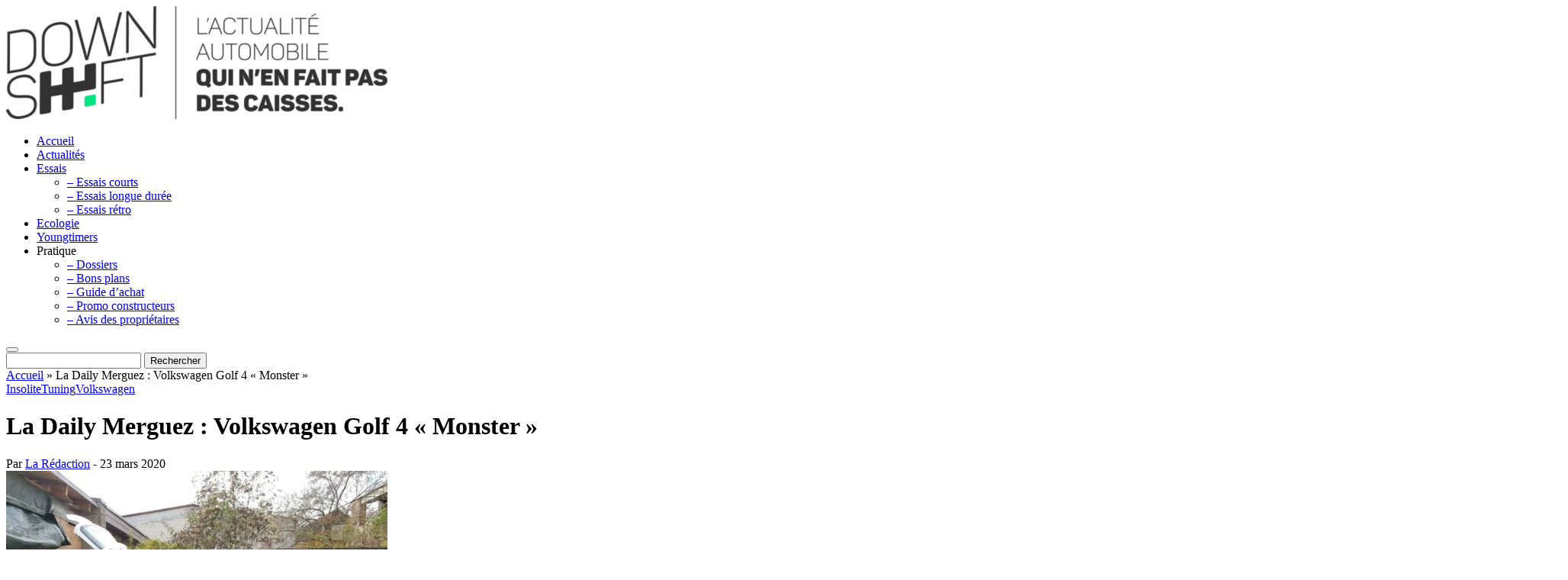

--- FILE ---
content_type: text/html; charset=UTF-8
request_url: https://www.downshift.fr/la-daily-merguez-volkswagen-golf-4-monster/
body_size: 15815
content:
<!-- 46dda6af32594657 -->
<!DOCTYPE html>
<!-- 46dda6af32594657 -->
<!--[if IE 7]>
<html class="ie ie7" lang="fr-FR">
<![endif]-->
<!--[if IE 8]>
<html class="ie ie8" lang="fr-FR">
<![endif]-->
<!--[if !(IE 7) & !(IE 8)]><!-->
<html lang="fr-FR">
<!--<![endif]-->
	<!-- 46dda6af32594657 -->
<head>
	<!-- 46dda6af32594657 -->
	<meta charset="UTF-8">
	<meta name="viewport" content="width=device-width">
	<link rel="icon" href="favicon.ico" />
	<link rel="preload" as="script" type="text/javascript" href="https://a.rltd.io/tags/down.js">
	<title>La Daily Merguez : Volkswagen Golf 4 &quot;Monster&quot;</title>
<link data-rocket-prefetch href="https://aqrjmvnf9vgjapn77.ay.delivery" rel="dns-prefetch">
<link data-rocket-prefetch href="https://securepubads.g.doubleclick.net" rel="dns-prefetch">
<link data-rocket-prefetch href="https://www.google-analytics.com" rel="dns-prefetch">
<link data-rocket-prefetch href="https://pagead2.googlesyndication.com" rel="dns-prefetch">
<link data-rocket-prefetch href="https://static.kueezrtb.com" rel="dns-prefetch">
<link data-rocket-prefetch href="https://a.rltd.io" rel="dns-prefetch">
<link data-rocket-prefetch href="https://www.googletagmanager.com" rel="dns-prefetch"><link rel="preload" data-rocket-preload as="image" href="https://www.downshift.fr/wp-content/uploads/2020/03/21-1.jpeg" imagesrcset="https://www.downshift.fr/wp-content/uploads/2020/03/21-1.jpeg 500w, https://www.downshift.fr/wp-content/uploads/2020/03/21-1-300x225.jpeg 300w" imagesizes="(max-width: 500px) 100vw, 500px" fetchpriority="high">
	<link rel="profile" href="https://gmpg.org/xfn/11">
	<link rel="pingback" href="https://www.downshift.fr/xmlrpc.php">
	<meta name="apple-mobile-web-app-capable" content="yes">
	<meta name="apple-mobile-web-app-status-bar-style" content="black-translucent">
	<meta name="mobile-web-app-capable" content="yes"><meta name="theme-color" content="#f9f9f9">
	<script async src="https://pagead2.googlesyndication.com/pagead/js/adsbygoogle.js?client=ca-pub-8217085829484886"
     crossorigin="anonymous"></script>
	<script src="https://AQrjmvnf9vgJaPn77.ay.delivery/manager/AQrjmvnf9vgJaPn77" type="text/javascript" referrerpolicy="no-referrer-when-downgrade" async></script>
	<meta name='robots' content='index, follow, max-image-preview:large, max-snippet:-1, max-video-preview:-1' />

	<!-- This site is optimized with the Yoast SEO plugin v26.6 - https://yoast.com/wordpress/plugins/seo/ -->
	<meta name="description" content="Retrouvez notre &quot;Daily Merguez&quot; de la semaine. Au programme, cette fois : une Volkswagen Golf 4 &quot;Monster&quot;." />
	<link rel="canonical" href="https://www.downshift.fr/la-daily-merguez-volkswagen-golf-4-monster/" />
	<meta property="og:locale" content="fr_FR" />
	<meta property="og:type" content="article" />
	<meta property="og:title" content="La Daily Merguez : Volkswagen Golf 4 &quot;Monster&quot;" />
	<meta property="og:description" content="Retrouvez notre &quot;Daily Merguez&quot; de la semaine. Au programme, cette fois : une Volkswagen Golf 4 &quot;Monster&quot;." />
	<meta property="og:url" content="https://www.downshift.fr/la-daily-merguez-volkswagen-golf-4-monster/" />
	<meta property="og:site_name" content="DOWNSHIFT.FR | L&#039;actualité automobile qui n&#039;en fait pas des caisses ! - Blog Auto" />
	<meta property="article:publisher" content="https://www.facebook.com/downshift.fr/" />
	<meta property="article:published_time" content="2020-03-23T14:37:03+00:00" />
	<meta property="article:modified_time" content="2020-04-06T15:11:26+00:00" />
	<meta property="og:image" content="https://www.downshift.fr/wp-content/uploads/2020/03/21-1.jpeg" />
	<meta property="og:image:width" content="500" />
	<meta property="og:image:height" content="375" />
	<meta property="og:image:type" content="image/jpeg" />
	<meta name="author" content="La Rédaction" />
	<meta name="twitter:card" content="summary_large_image" />
	<meta name="twitter:creator" content="@Downshift_fr" />
	<meta name="twitter:site" content="@Downshift_fr" />
	<meta name="twitter:label1" content="Écrit par" />
	<meta name="twitter:data1" content="La Rédaction" />
	<meta name="twitter:label2" content="Durée de lecture estimée" />
	<meta name="twitter:data2" content="3 minutes" />
	<script type="application/ld+json" class="yoast-schema-graph">{"@context":"https://schema.org","@graph":[{"@type":"WebPage","@id":"https://www.downshift.fr/la-daily-merguez-volkswagen-golf-4-monster/","url":"https://www.downshift.fr/la-daily-merguez-volkswagen-golf-4-monster/","name":"La Daily Merguez : Volkswagen Golf 4 \"Monster\"","isPartOf":{"@id":"https://www.downshift.fr/#website"},"primaryImageOfPage":{"@id":"https://www.downshift.fr/la-daily-merguez-volkswagen-golf-4-monster/#primaryimage"},"image":{"@id":"https://www.downshift.fr/la-daily-merguez-volkswagen-golf-4-monster/#primaryimage"},"thumbnailUrl":"https://www.downshift.fr/wp-content/uploads/2020/03/21-1.jpeg","datePublished":"2020-03-23T14:37:03+00:00","dateModified":"2020-04-06T15:11:26+00:00","author":{"@id":"https://www.downshift.fr/#/schema/person/eb9c9511287295c8123b7ad08357f92e"},"description":"Retrouvez notre \"Daily Merguez\" de la semaine. Au programme, cette fois : une Volkswagen Golf 4 \"Monster\".","breadcrumb":{"@id":"https://www.downshift.fr/la-daily-merguez-volkswagen-golf-4-monster/#breadcrumb"},"inLanguage":"fr-FR","potentialAction":[{"@type":"ReadAction","target":["https://www.downshift.fr/la-daily-merguez-volkswagen-golf-4-monster/"]}]},{"@type":"ImageObject","inLanguage":"fr-FR","@id":"https://www.downshift.fr/la-daily-merguez-volkswagen-golf-4-monster/#primaryimage","url":"https://www.downshift.fr/wp-content/uploads/2020/03/21-1.jpeg","contentUrl":"https://www.downshift.fr/wp-content/uploads/2020/03/21-1.jpeg","width":500,"height":375,"caption":"Daily Monster Golf 4"},{"@type":"BreadcrumbList","@id":"https://www.downshift.fr/la-daily-merguez-volkswagen-golf-4-monster/#breadcrumb","itemListElement":[{"@type":"ListItem","position":1,"name":"Accueil","item":"https://www.downshift.fr/"},{"@type":"ListItem","position":2,"name":"La Daily Merguez : Volkswagen Golf 4 « Monster »"}]},{"@type":"WebSite","@id":"https://www.downshift.fr/#website","url":"https://www.downshift.fr/","name":"DOWNSHIFT.FR | L&#039;actualité automobile qui n&#039;en fait pas des caisses ! - Blog Auto","description":"","potentialAction":[{"@type":"SearchAction","target":{"@type":"EntryPoint","urlTemplate":"https://www.downshift.fr/?s={search_term_string}"},"query-input":{"@type":"PropertyValueSpecification","valueRequired":true,"valueName":"search_term_string"}}],"inLanguage":"fr-FR"},{"@type":"Person","@id":"https://www.downshift.fr/#/schema/person/eb9c9511287295c8123b7ad08357f92e","name":"La Rédaction","image":{"@type":"ImageObject","inLanguage":"fr-FR","@id":"https://www.downshift.fr/#/schema/person/image/","url":"https://www.downshift.fr/wp-content/uploads/2018/06/rfi36GbE_400x400-100x100.jpg","contentUrl":"https://www.downshift.fr/wp-content/uploads/2018/06/rfi36GbE_400x400-100x100.jpg","caption":"La Rédaction"},"url":"https://www.downshift.fr/author/fatsat88/"}]}</script>
	<!-- / Yoast SEO plugin. -->


<link rel='dns-prefetch' href='//www.googletagmanager.com' />

<link rel="alternate" type="application/rss+xml" title="DOWNSHIFT.FR | L&#039;actualité automobile qui n&#039;en fait pas des caisses ! - Blog Auto &raquo; La Daily Merguez : Volkswagen Golf 4 « Monster » Flux des commentaires" href="https://www.downshift.fr/la-daily-merguez-volkswagen-golf-4-monster/feed/" />
<link rel="alternate" title="oEmbed (JSON)" type="application/json+oembed" href="https://www.downshift.fr/wp-json/oembed/1.0/embed?url=https%3A%2F%2Fwww.downshift.fr%2Fla-daily-merguez-volkswagen-golf-4-monster%2F" />
<link rel="alternate" title="oEmbed (XML)" type="text/xml+oembed" href="https://www.downshift.fr/wp-json/oembed/1.0/embed?url=https%3A%2F%2Fwww.downshift.fr%2Fla-daily-merguez-volkswagen-golf-4-monster%2F&#038;format=xml" />
<style id='wp-img-auto-sizes-contain-inline-css' type='text/css'>
img:is([sizes=auto i],[sizes^="auto," i]){contain-intrinsic-size:3000px 1500px}
/*# sourceURL=wp-img-auto-sizes-contain-inline-css */
</style>
<link data-minify="1" rel='stylesheet' id='dashicons-css' href='https://www.downshift.fr/wp-content/cache/min/1/wp-includes/css/dashicons.min.css?ver=1761938501' type='text/css' media='all' />
<link data-minify="1" rel='stylesheet' id='post-views-counter-frontend-css' href='https://www.downshift.fr/wp-content/cache/min/1/wp-content/plugins/post-views-counter/css/frontend.css?ver=1767183115' type='text/css' media='all' />
<style id='wp-block-library-inline-css' type='text/css'>
:root{--wp-block-synced-color:#7a00df;--wp-block-synced-color--rgb:122,0,223;--wp-bound-block-color:var(--wp-block-synced-color);--wp-editor-canvas-background:#ddd;--wp-admin-theme-color:#007cba;--wp-admin-theme-color--rgb:0,124,186;--wp-admin-theme-color-darker-10:#006ba1;--wp-admin-theme-color-darker-10--rgb:0,107,160.5;--wp-admin-theme-color-darker-20:#005a87;--wp-admin-theme-color-darker-20--rgb:0,90,135;--wp-admin-border-width-focus:2px}@media (min-resolution:192dpi){:root{--wp-admin-border-width-focus:1.5px}}.wp-element-button{cursor:pointer}:root .has-very-light-gray-background-color{background-color:#eee}:root .has-very-dark-gray-background-color{background-color:#313131}:root .has-very-light-gray-color{color:#eee}:root .has-very-dark-gray-color{color:#313131}:root .has-vivid-green-cyan-to-vivid-cyan-blue-gradient-background{background:linear-gradient(135deg,#00d084,#0693e3)}:root .has-purple-crush-gradient-background{background:linear-gradient(135deg,#34e2e4,#4721fb 50%,#ab1dfe)}:root .has-hazy-dawn-gradient-background{background:linear-gradient(135deg,#faaca8,#dad0ec)}:root .has-subdued-olive-gradient-background{background:linear-gradient(135deg,#fafae1,#67a671)}:root .has-atomic-cream-gradient-background{background:linear-gradient(135deg,#fdd79a,#004a59)}:root .has-nightshade-gradient-background{background:linear-gradient(135deg,#330968,#31cdcf)}:root .has-midnight-gradient-background{background:linear-gradient(135deg,#020381,#2874fc)}:root{--wp--preset--font-size--normal:16px;--wp--preset--font-size--huge:42px}.has-regular-font-size{font-size:1em}.has-larger-font-size{font-size:2.625em}.has-normal-font-size{font-size:var(--wp--preset--font-size--normal)}.has-huge-font-size{font-size:var(--wp--preset--font-size--huge)}.has-text-align-center{text-align:center}.has-text-align-left{text-align:left}.has-text-align-right{text-align:right}.has-fit-text{white-space:nowrap!important}#end-resizable-editor-section{display:none}.aligncenter{clear:both}.items-justified-left{justify-content:flex-start}.items-justified-center{justify-content:center}.items-justified-right{justify-content:flex-end}.items-justified-space-between{justify-content:space-between}.screen-reader-text{border:0;clip-path:inset(50%);height:1px;margin:-1px;overflow:hidden;padding:0;position:absolute;width:1px;word-wrap:normal!important}.screen-reader-text:focus{background-color:#ddd;clip-path:none;color:#444;display:block;font-size:1em;height:auto;left:5px;line-height:normal;padding:15px 23px 14px;text-decoration:none;top:5px;width:auto;z-index:100000}html :where(.has-border-color){border-style:solid}html :where([style*=border-top-color]){border-top-style:solid}html :where([style*=border-right-color]){border-right-style:solid}html :where([style*=border-bottom-color]){border-bottom-style:solid}html :where([style*=border-left-color]){border-left-style:solid}html :where([style*=border-width]){border-style:solid}html :where([style*=border-top-width]){border-top-style:solid}html :where([style*=border-right-width]){border-right-style:solid}html :where([style*=border-bottom-width]){border-bottom-style:solid}html :where([style*=border-left-width]){border-left-style:solid}html :where(img[class*=wp-image-]){height:auto;max-width:100%}:where(figure){margin:0 0 1em}html :where(.is-position-sticky){--wp-admin--admin-bar--position-offset:var(--wp-admin--admin-bar--height,0px)}@media screen and (max-width:600px){html :where(.is-position-sticky){--wp-admin--admin-bar--position-offset:0px}}

/*# sourceURL=wp-block-library-inline-css */
</style><style id='global-styles-inline-css' type='text/css'>
:root{--wp--preset--aspect-ratio--square: 1;--wp--preset--aspect-ratio--4-3: 4/3;--wp--preset--aspect-ratio--3-4: 3/4;--wp--preset--aspect-ratio--3-2: 3/2;--wp--preset--aspect-ratio--2-3: 2/3;--wp--preset--aspect-ratio--16-9: 16/9;--wp--preset--aspect-ratio--9-16: 9/16;--wp--preset--color--black: #000000;--wp--preset--color--cyan-bluish-gray: #abb8c3;--wp--preset--color--white: #ffffff;--wp--preset--color--pale-pink: #f78da7;--wp--preset--color--vivid-red: #cf2e2e;--wp--preset--color--luminous-vivid-orange: #ff6900;--wp--preset--color--luminous-vivid-amber: #fcb900;--wp--preset--color--light-green-cyan: #7bdcb5;--wp--preset--color--vivid-green-cyan: #00d084;--wp--preset--color--pale-cyan-blue: #8ed1fc;--wp--preset--color--vivid-cyan-blue: #0693e3;--wp--preset--color--vivid-purple: #9b51e0;--wp--preset--gradient--vivid-cyan-blue-to-vivid-purple: linear-gradient(135deg,rgb(6,147,227) 0%,rgb(155,81,224) 100%);--wp--preset--gradient--light-green-cyan-to-vivid-green-cyan: linear-gradient(135deg,rgb(122,220,180) 0%,rgb(0,208,130) 100%);--wp--preset--gradient--luminous-vivid-amber-to-luminous-vivid-orange: linear-gradient(135deg,rgb(252,185,0) 0%,rgb(255,105,0) 100%);--wp--preset--gradient--luminous-vivid-orange-to-vivid-red: linear-gradient(135deg,rgb(255,105,0) 0%,rgb(207,46,46) 100%);--wp--preset--gradient--very-light-gray-to-cyan-bluish-gray: linear-gradient(135deg,rgb(238,238,238) 0%,rgb(169,184,195) 100%);--wp--preset--gradient--cool-to-warm-spectrum: linear-gradient(135deg,rgb(74,234,220) 0%,rgb(151,120,209) 20%,rgb(207,42,186) 40%,rgb(238,44,130) 60%,rgb(251,105,98) 80%,rgb(254,248,76) 100%);--wp--preset--gradient--blush-light-purple: linear-gradient(135deg,rgb(255,206,236) 0%,rgb(152,150,240) 100%);--wp--preset--gradient--blush-bordeaux: linear-gradient(135deg,rgb(254,205,165) 0%,rgb(254,45,45) 50%,rgb(107,0,62) 100%);--wp--preset--gradient--luminous-dusk: linear-gradient(135deg,rgb(255,203,112) 0%,rgb(199,81,192) 50%,rgb(65,88,208) 100%);--wp--preset--gradient--pale-ocean: linear-gradient(135deg,rgb(255,245,203) 0%,rgb(182,227,212) 50%,rgb(51,167,181) 100%);--wp--preset--gradient--electric-grass: linear-gradient(135deg,rgb(202,248,128) 0%,rgb(113,206,126) 100%);--wp--preset--gradient--midnight: linear-gradient(135deg,rgb(2,3,129) 0%,rgb(40,116,252) 100%);--wp--preset--font-size--small: 13px;--wp--preset--font-size--medium: 20px;--wp--preset--font-size--large: 36px;--wp--preset--font-size--x-large: 42px;--wp--preset--spacing--20: 0.44rem;--wp--preset--spacing--30: 0.67rem;--wp--preset--spacing--40: 1rem;--wp--preset--spacing--50: 1.5rem;--wp--preset--spacing--60: 2.25rem;--wp--preset--spacing--70: 3.38rem;--wp--preset--spacing--80: 5.06rem;--wp--preset--shadow--natural: 6px 6px 9px rgba(0, 0, 0, 0.2);--wp--preset--shadow--deep: 12px 12px 50px rgba(0, 0, 0, 0.4);--wp--preset--shadow--sharp: 6px 6px 0px rgba(0, 0, 0, 0.2);--wp--preset--shadow--outlined: 6px 6px 0px -3px rgb(255, 255, 255), 6px 6px rgb(0, 0, 0);--wp--preset--shadow--crisp: 6px 6px 0px rgb(0, 0, 0);}:where(.is-layout-flex){gap: 0.5em;}:where(.is-layout-grid){gap: 0.5em;}body .is-layout-flex{display: flex;}.is-layout-flex{flex-wrap: wrap;align-items: center;}.is-layout-flex > :is(*, div){margin: 0;}body .is-layout-grid{display: grid;}.is-layout-grid > :is(*, div){margin: 0;}:where(.wp-block-columns.is-layout-flex){gap: 2em;}:where(.wp-block-columns.is-layout-grid){gap: 2em;}:where(.wp-block-post-template.is-layout-flex){gap: 1.25em;}:where(.wp-block-post-template.is-layout-grid){gap: 1.25em;}.has-black-color{color: var(--wp--preset--color--black) !important;}.has-cyan-bluish-gray-color{color: var(--wp--preset--color--cyan-bluish-gray) !important;}.has-white-color{color: var(--wp--preset--color--white) !important;}.has-pale-pink-color{color: var(--wp--preset--color--pale-pink) !important;}.has-vivid-red-color{color: var(--wp--preset--color--vivid-red) !important;}.has-luminous-vivid-orange-color{color: var(--wp--preset--color--luminous-vivid-orange) !important;}.has-luminous-vivid-amber-color{color: var(--wp--preset--color--luminous-vivid-amber) !important;}.has-light-green-cyan-color{color: var(--wp--preset--color--light-green-cyan) !important;}.has-vivid-green-cyan-color{color: var(--wp--preset--color--vivid-green-cyan) !important;}.has-pale-cyan-blue-color{color: var(--wp--preset--color--pale-cyan-blue) !important;}.has-vivid-cyan-blue-color{color: var(--wp--preset--color--vivid-cyan-blue) !important;}.has-vivid-purple-color{color: var(--wp--preset--color--vivid-purple) !important;}.has-black-background-color{background-color: var(--wp--preset--color--black) !important;}.has-cyan-bluish-gray-background-color{background-color: var(--wp--preset--color--cyan-bluish-gray) !important;}.has-white-background-color{background-color: var(--wp--preset--color--white) !important;}.has-pale-pink-background-color{background-color: var(--wp--preset--color--pale-pink) !important;}.has-vivid-red-background-color{background-color: var(--wp--preset--color--vivid-red) !important;}.has-luminous-vivid-orange-background-color{background-color: var(--wp--preset--color--luminous-vivid-orange) !important;}.has-luminous-vivid-amber-background-color{background-color: var(--wp--preset--color--luminous-vivid-amber) !important;}.has-light-green-cyan-background-color{background-color: var(--wp--preset--color--light-green-cyan) !important;}.has-vivid-green-cyan-background-color{background-color: var(--wp--preset--color--vivid-green-cyan) !important;}.has-pale-cyan-blue-background-color{background-color: var(--wp--preset--color--pale-cyan-blue) !important;}.has-vivid-cyan-blue-background-color{background-color: var(--wp--preset--color--vivid-cyan-blue) !important;}.has-vivid-purple-background-color{background-color: var(--wp--preset--color--vivid-purple) !important;}.has-black-border-color{border-color: var(--wp--preset--color--black) !important;}.has-cyan-bluish-gray-border-color{border-color: var(--wp--preset--color--cyan-bluish-gray) !important;}.has-white-border-color{border-color: var(--wp--preset--color--white) !important;}.has-pale-pink-border-color{border-color: var(--wp--preset--color--pale-pink) !important;}.has-vivid-red-border-color{border-color: var(--wp--preset--color--vivid-red) !important;}.has-luminous-vivid-orange-border-color{border-color: var(--wp--preset--color--luminous-vivid-orange) !important;}.has-luminous-vivid-amber-border-color{border-color: var(--wp--preset--color--luminous-vivid-amber) !important;}.has-light-green-cyan-border-color{border-color: var(--wp--preset--color--light-green-cyan) !important;}.has-vivid-green-cyan-border-color{border-color: var(--wp--preset--color--vivid-green-cyan) !important;}.has-pale-cyan-blue-border-color{border-color: var(--wp--preset--color--pale-cyan-blue) !important;}.has-vivid-cyan-blue-border-color{border-color: var(--wp--preset--color--vivid-cyan-blue) !important;}.has-vivid-purple-border-color{border-color: var(--wp--preset--color--vivid-purple) !important;}.has-vivid-cyan-blue-to-vivid-purple-gradient-background{background: var(--wp--preset--gradient--vivid-cyan-blue-to-vivid-purple) !important;}.has-light-green-cyan-to-vivid-green-cyan-gradient-background{background: var(--wp--preset--gradient--light-green-cyan-to-vivid-green-cyan) !important;}.has-luminous-vivid-amber-to-luminous-vivid-orange-gradient-background{background: var(--wp--preset--gradient--luminous-vivid-amber-to-luminous-vivid-orange) !important;}.has-luminous-vivid-orange-to-vivid-red-gradient-background{background: var(--wp--preset--gradient--luminous-vivid-orange-to-vivid-red) !important;}.has-very-light-gray-to-cyan-bluish-gray-gradient-background{background: var(--wp--preset--gradient--very-light-gray-to-cyan-bluish-gray) !important;}.has-cool-to-warm-spectrum-gradient-background{background: var(--wp--preset--gradient--cool-to-warm-spectrum) !important;}.has-blush-light-purple-gradient-background{background: var(--wp--preset--gradient--blush-light-purple) !important;}.has-blush-bordeaux-gradient-background{background: var(--wp--preset--gradient--blush-bordeaux) !important;}.has-luminous-dusk-gradient-background{background: var(--wp--preset--gradient--luminous-dusk) !important;}.has-pale-ocean-gradient-background{background: var(--wp--preset--gradient--pale-ocean) !important;}.has-electric-grass-gradient-background{background: var(--wp--preset--gradient--electric-grass) !important;}.has-midnight-gradient-background{background: var(--wp--preset--gradient--midnight) !important;}.has-small-font-size{font-size: var(--wp--preset--font-size--small) !important;}.has-medium-font-size{font-size: var(--wp--preset--font-size--medium) !important;}.has-large-font-size{font-size: var(--wp--preset--font-size--large) !important;}.has-x-large-font-size{font-size: var(--wp--preset--font-size--x-large) !important;}
/*# sourceURL=global-styles-inline-css */
</style>

<style id='classic-theme-styles-inline-css' type='text/css'>
/*! This file is auto-generated */
.wp-block-button__link{color:#fff;background-color:#32373c;border-radius:9999px;box-shadow:none;text-decoration:none;padding:calc(.667em + 2px) calc(1.333em + 2px);font-size:1.125em}.wp-block-file__button{background:#32373c;color:#fff;text-decoration:none}
/*# sourceURL=/wp-includes/css/classic-themes.min.css */
</style>
<link data-minify="1" rel='stylesheet' id='ppress-frontend-css' href='https://www.downshift.fr/wp-content/cache/min/1/wp-content/plugins/wp-user-avatar/assets/css/frontend.min.css?ver=1761938501' type='text/css' media='all' />
<link rel='stylesheet' id='ppress-flatpickr-css' href='https://www.downshift.fr/wp-content/plugins/wp-user-avatar/assets/flatpickr/flatpickr.min.css?ver=4.16.8' type='text/css' media='all' />
<link rel='stylesheet' id='ppress-select2-css' href='https://www.downshift.fr/wp-content/plugins/wp-user-avatar/assets/select2/select2.min.css?ver=4910c6221e2adecf53e7038c1ef9dc20' type='text/css' media='all' />
<link data-minify="1" rel='stylesheet' id='downshift-style-css' href='https://www.downshift.fr/wp-content/cache/min/1/wp-content/themes/downshift/style.css?ver=1761938501' type='text/css' media='all' />
<link data-minify="1" rel='stylesheet' id='downshift-responsive-css' href='https://www.downshift.fr/wp-content/cache/min/1/wp-content/themes/downshift/css/responsive.css?ver=1761938501' type='text/css' media='all' />
<script type="text/javascript" id="post-views-counter-frontend-js-before">
/* <![CDATA[ */
var pvcArgsFrontend = {"mode":"js","postID":36857,"requestURL":"https:\/\/www.downshift.fr\/wp-admin\/admin-ajax.php","nonce":"530bcc8e5e","dataStorage":"cookies","multisite":false,"path":"\/","domain":""};

//# sourceURL=post-views-counter-frontend-js-before
/* ]]> */
</script>
<script data-minify="1" type="text/javascript" src="https://www.downshift.fr/wp-content/cache/min/1/wp-content/plugins/post-views-counter/js/frontend.js?ver=1767183115" id="post-views-counter-frontend-js" data-rocket-defer defer></script>
<script type="text/javascript" src="https://www.downshift.fr/wp-includes/js/jquery/jquery.min.js?ver=3.7.1" id="jquery-core-js"></script>
<script type="text/javascript" src="https://www.downshift.fr/wp-includes/js/jquery/jquery-migrate.min.js?ver=3.4.1" id="jquery-migrate-js" data-rocket-defer defer></script>
<script type="text/javascript" src="https://www.downshift.fr/wp-content/plugins/wp-user-avatar/assets/flatpickr/flatpickr.min.js?ver=4.16.8" id="ppress-flatpickr-js" data-rocket-defer defer></script>
<script type="text/javascript" src="https://www.downshift.fr/wp-content/plugins/wp-user-avatar/assets/select2/select2.min.js?ver=4.16.8" id="ppress-select2-js" data-rocket-defer defer></script>
<script type="text/javascript" src="https://www.downshift.fr/wp-content/themes/downshift/js/sticky-sidebar.min.js?ver=4910c6221e2adecf53e7038c1ef9dc20" id="sticky-sidebar-js" data-rocket-defer defer></script>

<!-- Extrait de code de la balise Google (gtag.js) ajouté par Site Kit -->
<!-- Extrait Google Analytics ajouté par Site Kit -->
<script type="text/javascript" src="https://www.googletagmanager.com/gtag/js?id=GT-P3FD5G5" id="google_gtagjs-js" async></script>
<script type="text/javascript" id="google_gtagjs-js-after">
/* <![CDATA[ */
window.dataLayer = window.dataLayer || [];function gtag(){dataLayer.push(arguments);}
gtag("set","linker",{"domains":["www.downshift.fr"]});
gtag("js", new Date());
gtag("set", "developer_id.dZTNiMT", true);
gtag("config", "GT-P3FD5G5");
 window._googlesitekit = window._googlesitekit || {}; window._googlesitekit.throttledEvents = []; window._googlesitekit.gtagEvent = (name, data) => { var key = JSON.stringify( { name, data } ); if ( !! window._googlesitekit.throttledEvents[ key ] ) { return; } window._googlesitekit.throttledEvents[ key ] = true; setTimeout( () => { delete window._googlesitekit.throttledEvents[ key ]; }, 5 ); gtag( "event", name, { ...data, event_source: "site-kit" } ); }; 
//# sourceURL=google_gtagjs-js-after
/* ]]> */
</script>
<link rel="https://api.w.org/" href="https://www.downshift.fr/wp-json/" /><link rel="alternate" title="JSON" type="application/json" href="https://www.downshift.fr/wp-json/wp/v2/posts/36857" /><link rel="EditURI" type="application/rsd+xml" title="RSD" href="https://www.downshift.fr/xmlrpc.php?rsd" />
<meta name="generator" content="Site Kit by Google 1.168.0" /><link rel="amphtml" href="https://www.downshift.fr/la-daily-merguez-volkswagen-golf-4-monster/amp/"><style id="rocket-lazyrender-inline-css">[data-wpr-lazyrender] {content-visibility: auto;}</style><meta name="generator" content="WP Rocket 3.20.2" data-wpr-features="wpr_defer_js wpr_minify_js wpr_preconnect_external_domains wpr_automatic_lazy_rendering wpr_oci wpr_minify_css wpr_desktop" /></head>
	<!-- 46dda6af32594657 -->

<body data-rsssl=1 class="wp-singular post-template-default single single-post postid-36857 single-format-standard wp-theme-downshift">
	<!-- 46dda6af32594657 -->
	<header  role="banner">
		<div  class="menu-mobile"></div>
		<a href="https://www.downshift.fr"><img src="https://www.downshift.fr/wp-content/uploads/2017/07/PRINCIPAL-BASELINEV2-1-min-e1543244384997.png" alt="DOWNSHIFT.FR | L&#039;actualité automobile qui n&#039;en fait pas des caisses ! &#8211; Blog Auto"></a>
		<div  class="content">
			<div  class="socials">
				<a href="https://www.facebook.com/downshift.fr/" class="facebook" target="_blank"></a><a href="https://www.instagram.com/downshift_fr/" class="instagram" target="_blank"></a><a href="mailto:contact@downshift.fr" class="mail" ></a><a href="https://www.reddit.com/user/Downshift-fr" class="reddit" target="_blank"></a><a href="https://twitter.com/DOWNSHIFT_FR" class="twitter" target="_blank"></a><a href="https://www.youtube.com/channel/UCLUz8OTcU14WS2xKvB71muw" class="youtube" target="_blank"></a>			</div>
			<ul id="menu-td-demo-header-menu" class="top-menu"><li id="menu-item-146" class="menu-item menu-item-type-post_type menu-item-object-page menu-item-home menu-item-146"><a href="https://www.downshift.fr/">Accueil</a></li>
<li id="menu-item-11573" class="menu-item menu-item-type-taxonomy menu-item-object-category current-post-ancestor menu-item-11573"><a href="https://www.downshift.fr/actualite-auto/">Actualités</a></li>
<li id="menu-item-38230" class="menu-item menu-item-type-taxonomy menu-item-object-category menu-item-has-children menu-item-38230"><a href="https://www.downshift.fr/essais/">Essais</a>
<ul class="sub-menu">
	<li id="menu-item-38231" class="menu-item menu-item-type-custom menu-item-object-custom menu-item-38231"><a href="https://www.downshift.fr/essais/essais-auto/">&#8211; Essais courts</a></li>
	<li id="menu-item-30662" class="menu-item menu-item-type-custom menu-item-object-custom menu-item-30662"><a href="https://www.downshift.fr/daily-driver-essais-auto-long-terme/">&#8211; Essais longue durée</a></li>
	<li id="menu-item-38247" class="menu-item menu-item-type-custom menu-item-object-custom menu-item-38247"><a href="https://www.downshift.fr/essais/essais-retro-youngtimers/">&#8211; Essais rétro</a></li>
</ul>
</li>
<li id="menu-item-17731" class="menu-item menu-item-type-taxonomy menu-item-object-category menu-item-17731"><a href="https://www.downshift.fr/actualite-auto/ecologie/">Ecologie</a></li>
<li id="menu-item-38248" class="menu-item menu-item-type-post_type menu-item-object-page menu-item-38248"><a href="https://www.downshift.fr/guide-des-youngtimers-les-voitures-de-sport-des-annees-80-90-et-2000/">Youngtimers</a></li>
<li id="menu-item-17690" class="menu-item menu-item-type-custom menu-item-object-custom menu-item-has-children menu-item-17690"><a>Pratique</a>
<ul class="sub-menu">
	<li id="menu-item-25182" class="menu-item menu-item-type-custom menu-item-object-custom menu-item-25182"><a href="https://www.downshift.fr/dossiers/">&#8211; Dossiers</a></li>
	<li id="menu-item-17692" class="menu-item menu-item-type-custom menu-item-object-custom menu-item-17692"><a href="https://www.downshift.fr/pratique/bons-plans-auto/">&#8211; Bons plans</a></li>
	<li id="menu-item-11945" class="menu-item menu-item-type-custom menu-item-object-custom menu-item-11945"><a href="https://www.downshift.fr/pratique/guides-achat/">&#8211; Guide d&rsquo;achat</a></li>
	<li id="menu-item-29611" class="menu-item menu-item-type-custom menu-item-object-custom menu-item-29611"><a href="https://www.downshift.fr/pratique/promo-voiture/">&#8211; Promo constructeurs</a></li>
	<li id="menu-item-17691" class="menu-item menu-item-type-custom menu-item-object-custom menu-item-17691"><a href="https://www.downshift.fr/pratique/avis-des-proprietaires/">&#8211; Avis des propriétaires</a></li>
</ul>
</li>
</ul>			<div  class="close"></div>
		</div>
		<form role="search" method="get" class="searchform" action="https://www.downshift.fr/" >
    	<button></button>
    	<div  class="content">
    		<div class="close"></div>
			<input type="text" name="s">
			<input type="submit" value="Rechercher">
    	</div>
    </form>	</header>
	<div  id="main">
		<div  id="div-gpt-downshift_mob_top"></div><div  class="head">
	<div  class="breadcrumb">
		<span><span><a href="https://www.downshift.fr/">Accueil</a></span> » <span class="breadcrumb_last" aria-current="page">La Daily Merguez : Volkswagen Golf 4 « Monster »</span></span>	</div>
	<div  class="categories">
		<a href="https://www.downshift.fr/actualite-auto/insolite/">Insolite</a><a href="https://www.downshift.fr/actualite-auto/tuning/">Tuning</a><a href="https://www.downshift.fr/marques/volkswagen/">Volkswagen</a>	</div>
	<h1>La Daily Merguez : Volkswagen Golf 4 « Monster »</h1>
	<div  class="meta">
				Par <a href="https://www.downshift.fr/author/fatsat88/">La Rédaction</a> - 23 mars 2020	</div>
</div>
<div  class="page-content">
	<article >
		<img width="500" height="375" src="https://www.downshift.fr/wp-content/uploads/2020/03/21-1.jpeg" class="attachment-post-thumbnail size-post-thumbnail wp-post-image" alt="Daily Monster Golf 4" decoding="async" fetchpriority="high" srcset="https://www.downshift.fr/wp-content/uploads/2020/03/21-1.jpeg 500w, https://www.downshift.fr/wp-content/uploads/2020/03/21-1-300x225.jpeg 300w" sizes="(max-width: 500px) 100vw, 500px" />		<div id="div-gpt-downshift_inc_top">
			<script>
			googletag.cmd.push(function() { googletag.display('div-gpt-downshift_inc_top'); });
			</script>
		</div>
		<p style="text-align: justify;"><strong>Chaque lundi, retrouvez-nous pour le meilleur du pire. Cette semaine, on fait une petite place dans notre section pour une création inédite sur base de Golf 4 2.0 essence. Une « Monster » Golf avec une « Monster » puissance de 115 ch.</strong></p>
<p style="text-align: justify;">Le Web renferme des merveilles insoupçonnées. Ne sous-estimez jamais les goûts de chacun. Ils ne se discutent pas sauf quand il en va de santé du grand public. Et pour le coup, une intervention est nécessaire. Malheureusement pour les adeptes du stock et de l&rsquo;origine jusqu&rsquo;au moindre boulon, les voitures anciennes (et particulièrement celles des années 90/2000) sont les plus fréquentes victimes de la folie des années tuning.</p>
<p style="text-align: justify;">Mais qui sont-ils, quel sont leurs réseaux ? Même s&rsquo;il s&rsquo;agit d&rsquo;une passion, d&rsquo;une pratique somme toute comme une autre (<em>après tout, pourquoi le tuning serait plus ou moins susceptible d&rsquo;être critiqué que les <a href="https://www.downshift.fr/youngtimer-citroen-bx-gti-16-soupapes-1987-1993-sous-cotee-vireuse/"><strong><span style="color: #00c280;">Citroën BX</span></strong></a>, les moteurs diesels atmosphériques ou <a href="https://www.najactribune.com/tag/cyril-hanouna/">Cyril Hanouna</a> ?</em>), il est vrai que certains propriétaires y vont fort sur la dose de caféine avant de se lancer dans des projets.</p>
<h2>La « Monster » Golf</h2>
<p style="text-align: justify;">Il y avait les Monster à croquer à l&rsquo;apéritif, le Monster à boire, le Monster Garage et puis la « Monster » <a href="https://www.downshift.fr/youngtimer-volkswagen-golf-2-gti-16s-1985-1991-seconde-chance/"><strong><span style="color: #00c280;">Golf</span></strong></a> 4. Le monstre abrite toutefois un tout doux 2.0 essence atmosphérique de 115 ch et 170 Nm de couple d&rsquo;origine, option cache moteur bleu + 10 ch évidemment. C&rsquo;est tout de suite moins « monstrueux ». Celle qui est sortie de l&rsquo;usine de Volkswagen en pensant être soignée par un quarantenaire à la vie tranquille a les boulons qui tremblent à chaque fois que son vrai propriétaire s&rsquo;approche.</p>
<div id="attachment_36860" style="width: 793px" class="wp-caption alignnone"><img decoding="async" aria-describedby="caption-attachment-36860" class="wp-image-36860" src="https://www.downshift.fr/wp-content/uploads/2020/03/21-5.jpeg" alt="" width="783" height="587" srcset="https://www.downshift.fr/wp-content/uploads/2020/03/21-5.jpeg 500w, https://www.downshift.fr/wp-content/uploads/2020/03/21-5-300x225.jpeg 300w" sizes="(max-width: 783px) 100vw, 783px" /><p id="caption-attachment-36860" class="wp-caption-text">Jantes chrome à droite, jantes noires à gauche. La grande classe.</p></div>
<p style="text-align: justify;">Vous remarquez la peinture de la baie moteur tranchant avec la teinte de la carrosserie, probablement réalisée à la bombe Montana. Et puis il y a les jantes : des jeux différents à droite et à gauche à la manière « du style » repris par Booba, à moins que les photos n&rsquo;aient été prises à différents instants de la vie de cette pauvre Golf. Mieux, on remarque que les roues sont bien trop larges pour être montées avec des élargisseurs de voie. Deux roues chromées ont ainsi été positionnées devant pour simuler que ces dernières sont montées sur l&rsquo;auto. <em>« Malinx le lynx » !</em> Espérons-le pour cette dernière.Le propriétaire a tenté un coup sur la banquette arrière avec des assises blanches (ça aurait pu le faire), mais il est visiblement arrivé à court de budget pour terminer la chose. La banquette n&rsquo;a donc pas été faite entièrement faite. Mention spéciale aux sièges avant très baissée pour une conduite « West Coast ». Enfin les pare-chocs. Comprenez-vous, une voiture si rapide que cette Golf 115 ch doit pouvoir avoir fondre dans l&rsquo;air quand elle atteint des vitesses incroyables. Ainsi, pour optimiser les flux d&rsquo;air et créer un effet Venturi, notre cher propriétaire est parti sur un diffuseur arrière. Diffuseur qui se marie très bien avec les deux grosses sorties d&rsquo;échappement.</p>
<p style="text-align: justify;">Bon, si jamais vous êtes intéressés, allez voir sur Mobile.de cette Golf, tant qu&rsquo;elle est encore à vendre. Mais dépêchez-vous, une telle affaire (1990 €, 235 000 km), ça ne traîne pas.</p>

		<style type="text/css">
			#gallery-1 {
				margin: auto;
			}
			#gallery-1 .gallery-item {
				float: left;
				margin-top: 10px;
				text-align: center;
				width: 33%;
			}
			#gallery-1 img {
				border: 2px solid #cfcfcf;
			}
			#gallery-1 .gallery-caption {
				margin-left: 0;
			}
			/* see gallery_shortcode() in wp-includes/media.php */
		</style>
		<div id='gallery-1' class='gallery galleryid-36857 gallery-columns-3 gallery-size-large'><dl class='gallery-item'>
			<dt class='gallery-icon portrait'>
				<a href='https://www.downshift.fr/la-daily-merguez-volkswagen-golf-4-monster/_21-2/'><img decoding="async" width="375" height="500" src="https://www.downshift.fr/wp-content/uploads/2020/03/21-2.jpeg" class="attachment-large size-large" alt="" srcset="https://www.downshift.fr/wp-content/uploads/2020/03/21-2.jpeg 375w, https://www.downshift.fr/wp-content/uploads/2020/03/21-2-225x300.jpeg 225w" sizes="(max-width: 375px) 100vw, 375px" /></a>
			</dt></dl><dl class='gallery-item'>
			<dt class='gallery-icon landscape'>
				<a href='https://www.downshift.fr/la-daily-merguez-volkswagen-golf-4-monster/_21-3/'><img decoding="async" width="500" height="375" src="https://www.downshift.fr/wp-content/uploads/2020/03/21-3.jpeg" class="attachment-large size-large" alt="" srcset="https://www.downshift.fr/wp-content/uploads/2020/03/21-3.jpeg 500w, https://www.downshift.fr/wp-content/uploads/2020/03/21-3-300x225.jpeg 300w" sizes="(max-width: 500px) 100vw, 500px" /></a>
			</dt></dl><dl class='gallery-item'>
			<dt class='gallery-icon portrait'>
				<a href='https://www.downshift.fr/la-daily-merguez-volkswagen-golf-4-monster/_21-4/'><img decoding="async" width="375" height="500" src="https://www.downshift.fr/wp-content/uploads/2020/03/21-4.jpeg" class="attachment-large size-large" alt="" srcset="https://www.downshift.fr/wp-content/uploads/2020/03/21-4.jpeg 375w, https://www.downshift.fr/wp-content/uploads/2020/03/21-4-225x300.jpeg 225w" sizes="(max-width: 375px) 100vw, 375px" /></a>
			</dt></dl><br style="clear: both" />
		</div>

				<div id="div-gpt-downshift_inc_bottom">
			<script>
			googletag.cmd.push(function() { googletag.display('div-gpt-downshift_inc_bottom'); });
			</script>
		</div>
		<div class="share">
			<div class="title"><div class="icon"></div>Share</div>
			<a href="https://www.facebook.com/sharer.php?u=https://www.downshift.fr/la-daily-merguez-volkswagen-golf-4-monster/" class="facebook"></a>
			<a href="https://twitter.com/intent/tweet?text=ALa Daily Merguez : Volkswagen Golf 4 « Monster »&url=https://www.downshift.fr/la-daily-merguez-volkswagen-golf-4-monster/&via=@Downshift_fr" class="twitter"></a>
			<a href="https://pinterest.com/pin/create/button/?url=https://www.downshift.fr/la-daily-merguez-volkswagen-golf-4-monster/&media=https://www.downshift.fr/wp-content/uploads/2020/03/21-1.jpeg&description=<p>Chaque lundi, retrouvez-nous pour le meilleur du pire. Cette semaine, on fait une petite place dans notre section pour une [&hellip;]</p>
" class="pinterest"></a>
			<a href="mailto:?subject=La Daily Merguez : Volkswagen Golf 4 « Monster »&body=https://www.downshift.fr/la-daily-merguez-volkswagen-golf-4-monster/" class="email"></a>
		</div>
		<div class="comments">
			<h2 class="comments-title">5 Commentaires</h2>
		<ol class="comment-list">
					<li class="comment even thread-even depth-1 parent" id="comment-4161">
				<div id="div-comment-4161" class="comment-body">
				<div class="comment-author vcard">
			<img alt='' src='https://secure.gravatar.com/avatar/0ecdc5ad957a0e39de70de7c351760cc53a2fb404970bf794fcf2487b2928e44?s=74&#038;d=mm&#038;r=g' srcset='https://secure.gravatar.com/avatar/0ecdc5ad957a0e39de70de7c351760cc53a2fb404970bf794fcf2487b2928e44?s=148&#038;d=mm&#038;r=g 2x' class='avatar avatar-74 photo' height='74' width='74' decoding='async'/>			<cite class="fn">Lygg</cite> <span class="says">dit :</span>		</div>
		
		<div class="comment-meta commentmetadata">
			<a href="https://www.downshift.fr/la-daily-merguez-volkswagen-golf-4-monster/#comment-4161">23 mars 2020 à 22 h 38 min</a>		</div>

		<p>Pour les jantes, c&rsquo;est une vieille astuce du rappeur Booba. Comme ça quand tu passes dans une rue a 5min d&rsquo;intervalle, les gens comprennent pas comment tu as fait pour changer les roues aussi vite</p>

		<div class="reply"><a rel="nofollow" class="comment-reply-link" href="#comment-4161" data-commentid="4161" data-postid="36857" data-belowelement="div-comment-4161" data-respondelement="respond" data-replyto="Répondre à Lygg" aria-label="Répondre à Lygg">Répondre</a></div>
				</div>
				<ol class="children">
		<li class="comment odd alt depth-2" id="comment-4162">
				<div id="div-comment-4162" class="comment-body">
				<div class="comment-author vcard">
			<img alt='' src='https://secure.gravatar.com/avatar/8cd68db5eeeba4a0b97451fb34b01272131c92768ee978e11795e492b3fd112a?s=74&#038;d=mm&#038;r=g' srcset='https://secure.gravatar.com/avatar/8cd68db5eeeba4a0b97451fb34b01272131c92768ee978e11795e492b3fd112a?s=148&#038;d=mm&#038;r=g 2x' class='avatar avatar-74 photo' height='74' width='74' decoding='async'/>			<cite class="fn"><a href="https://downshift.fr/" class="url" rel="ugc external nofollow">Julien</a></cite> <span class="says">dit :</span>		</div>
		
		<div class="comment-meta commentmetadata">
			<a href="https://www.downshift.fr/la-daily-merguez-volkswagen-golf-4-monster/#comment-4162">23 mars 2020 à 22 h 39 min</a>		</div>

		<p>Hahaha, énorme !</p>

		<div class="reply"><a rel="nofollow" class="comment-reply-link" href="#comment-4162" data-commentid="4162" data-postid="36857" data-belowelement="div-comment-4162" data-respondelement="respond" data-replyto="Répondre à Julien" aria-label="Répondre à Julien">Répondre</a></div>
				</div>
				</li><!-- #comment-## -->
</ol><!-- .children -->
</li><!-- #comment-## -->
		<li class="comment even thread-odd thread-alt depth-1" id="comment-4166">
				<div id="div-comment-4166" class="comment-body">
				<div class="comment-author vcard">
			<img alt='' src='https://secure.gravatar.com/avatar/af5cf2322e58c5a1d39b8e3e6e88aff866776d3c4e38758ec26f3709973765b3?s=74&#038;d=mm&#038;r=g' srcset='https://secure.gravatar.com/avatar/af5cf2322e58c5a1d39b8e3e6e88aff866776d3c4e38758ec26f3709973765b3?s=148&#038;d=mm&#038;r=g 2x' class='avatar avatar-74 photo' height='74' width='74' decoding='async'/>			<cite class="fn">Max</cite> <span class="says">dit :</span>		</div>
		
		<div class="comment-meta commentmetadata">
			<a href="https://www.downshift.fr/la-daily-merguez-volkswagen-golf-4-monster/#comment-4166">24 mars 2020 à 7 h 51 min</a>		</div>

		<p>C&rsquo;est surtout qu&rsquo;elles ont été posés devant les autres pour donner un aperçu de l&rsquo;autre pack&#8230; C&rsquo;est pas ma came mais pas une cata non plus</p>

		<div class="reply"><a rel="nofollow" class="comment-reply-link" href="#comment-4166" data-commentid="4166" data-postid="36857" data-belowelement="div-comment-4166" data-respondelement="respond" data-replyto="Répondre à Max" aria-label="Répondre à Max">Répondre</a></div>
				</div>
				</li><!-- #comment-## -->
		<li class="comment odd alt thread-even depth-1 parent" id="comment-4186">
				<div id="div-comment-4186" class="comment-body">
				<div class="comment-author vcard">
			<img alt='' src='https://secure.gravatar.com/avatar/57dc05d0907d06c572b053f7580292383071e2eae86fc147c5785a87a42fa1bd?s=74&#038;d=mm&#038;r=g' srcset='https://secure.gravatar.com/avatar/57dc05d0907d06c572b053f7580292383071e2eae86fc147c5785a87a42fa1bd?s=148&#038;d=mm&#038;r=g 2x' class='avatar avatar-74 photo' height='74' width='74' decoding='async'/>			<cite class="fn">Touvrey</cite> <span class="says">dit :</span>		</div>
		
		<div class="comment-meta commentmetadata">
			<a href="https://www.downshift.fr/la-daily-merguez-volkswagen-golf-4-monster/#comment-4186">27 mars 2020 à 14 h 35 min</a>		</div>

		<p>Onts fait comme onts peux .onts balance pas tous 20000e dans une voiture&#8230;..qui a le plus de cerveau&#8230;&#8230;..</p>

		<div class="reply"><a rel="nofollow" class="comment-reply-link" href="#comment-4186" data-commentid="4186" data-postid="36857" data-belowelement="div-comment-4186" data-respondelement="respond" data-replyto="Répondre à Touvrey" aria-label="Répondre à Touvrey">Répondre</a></div>
				</div>
				<ol class="children">
		<li class="comment byuser comment-author-fatsat88 bypostauthor even depth-2" id="comment-4277">
				<div id="div-comment-4277" class="comment-body">
				<div class="comment-author vcard">
			<img data-del="avatar" src='https://www.downshift.fr/wp-content/uploads/2018/06/rfi36GbE_400x400-100x100.jpg' class='avatar pp-user-avatar avatar-74 photo ' height='74' width='74'/>			<cite class="fn"><a href="https://www.downshift.fr" class="url" rel="ugc">François</a></cite> <span class="says">dit :</span>		</div>
		
		<div class="comment-meta commentmetadata">
			<a href="https://www.downshift.fr/la-daily-merguez-volkswagen-golf-4-monster/#comment-4277">6 avril 2020 à 16 h 42 min</a>		</div>

		<p>Non, mettre 20000e dans du tuning douteux c&rsquo;est tellement plus malin !</p>

		<div class="reply"><a rel="nofollow" class="comment-reply-link" href="#comment-4277" data-commentid="4277" data-postid="36857" data-belowelement="div-comment-4277" data-respondelement="respond" data-replyto="Répondre à François" aria-label="Répondre à François">Répondre</a></div>
				</div>
				</li><!-- #comment-## -->
</ol><!-- .children -->
</li><!-- #comment-## -->
		</ol>
			<div id="respond" class="comment-respond">
		<h3 id="reply-title" class="comment-reply-title">Laisser un commentaire <small><a rel="nofollow" id="cancel-comment-reply-link" href="/la-daily-merguez-volkswagen-golf-4-monster/#respond" style="display:none;">Annuler la réponse</a></small></h3><form action="https://www.downshift.fr/wp-comments-post.php" method="post" id="commentform" class="comment-form"><p class="comment-notes"><span id="email-notes">Votre adresse e-mail ne sera pas publiée.</span> <span class="required-field-message">Les champs obligatoires sont indiqués avec <span class="required">*</span></span></p><textarea name="comment" id="comment" placeholder="Commenter:"></textarea><input id="author" placeholder="Nom:*" name="author" type="text" value="" />
<input id="email" placeholder="Email:*" name="email" type="text" value="" />
<input id="url" name="url" placeholder="Site:" type="text" value="" />
<p class="form-submit"><input name="submit" type="submit" id="submit" class="submit" value="Poster un commentaire"> <input type='hidden' name='comment_post_ID' value='36857' id='comment_post_ID' />
<input type='hidden' name='comment_parent' id='comment_parent' value='0' />
</p><p style="display: none;"><input type="hidden" id="akismet_comment_nonce" name="akismet_comment_nonce" value="f2689e09ee" /></p><p style="display: none !important;" class="akismet-fields-container" data-prefix="ak_"><label>&#916;<textarea name="ak_hp_textarea" cols="45" rows="8" maxlength="100"></textarea></label><input type="hidden" id="ak_js_1" name="ak_js" value="2"/><script>document.getElementById( "ak_js_1" ).setAttribute( "value", ( new Date() ).getTime() );</script></p></form>	</div><!-- #respond -->
	<p class="akismet_comment_form_privacy_notice">Ce site utilise Akismet pour réduire les indésirables. <a href="https://akismet.com/privacy/" target="_blank" rel="nofollow noopener">En savoir plus sur la façon dont les données de vos commentaires sont traitées</a>.</p></div>	</article>
	<div  id="sidebar" class="sidebar">
		<div class="inner-wrapper-sticky">
			<div id="div-gpt-downshift_sid_pave">
				<script>
				googletag.cmd.push(function() { googletag.display('div-gpt-downshift_sid_pave'); });
				</script>
			</div>
			<div class="posts">
	<h2>Dernières actualités</h2>
	<a href="https://www.downshift.fr/reveillon-du-nouvel-an-boire-ou-conduire-il-va-falloir-choisir-ce-soir/" class="post">
				<img width="2048" height="1366" src="https://www.downshift.fr/wp-content/uploads/2025/12/alcotest-scaled.jpg" class="attachment-post-thumbnail size-post-thumbnail wp-post-image" alt="Alcotest" decoding="async" srcset="https://www.downshift.fr/wp-content/uploads/2025/12/alcotest-scaled.jpg 2048w, https://www.downshift.fr/wp-content/uploads/2025/12/alcotest-300x200.jpg 300w, https://www.downshift.fr/wp-content/uploads/2025/12/alcotest-1024x683.jpg 1024w, https://www.downshift.fr/wp-content/uploads/2025/12/alcotest-768x512.jpg 768w, https://www.downshift.fr/wp-content/uploads/2025/12/alcotest-1536x1024.jpg 1536w" sizes="(max-width: 2048px) 100vw, 2048px" />				<span class="content">
					<h3>Réveillon du Nouvel An : boire ou conduire, il va falloir choisir ce soir !</h3>
					<time>31 décembre 2025</time>
				</span>
			</a><a href="https://www.downshift.fr/transporter-son-sapin-de-noel-en-voiture-regles-a-respecter-pour-eviter-lamende/" class="post">
				<img width="1280" height="853" src="https://www.downshift.fr/wp-content/uploads/2025/12/sapin-noel-toit-voiture.jpg" class="attachment-post-thumbnail size-post-thumbnail wp-post-image" alt="Sapin de Noël citroen ami toit" decoding="async" srcset="https://www.downshift.fr/wp-content/uploads/2025/12/sapin-noel-toit-voiture.jpg 1280w, https://www.downshift.fr/wp-content/uploads/2025/12/sapin-noel-toit-voiture-300x200.jpg 300w, https://www.downshift.fr/wp-content/uploads/2025/12/sapin-noel-toit-voiture-1024x682.jpg 1024w, https://www.downshift.fr/wp-content/uploads/2025/12/sapin-noel-toit-voiture-768x512.jpg 768w" sizes="(max-width: 1280px) 100vw, 1280px" />				<span class="content">
					<h3>Transporter son sapin de Noël en voiture : règles à respecter pour éviter l’amende</h3>
					<time>15 décembre 2025</time>
				</span>
			</a><a href="https://www.downshift.fr/la-remorque-batterie-qui-promet-300-km-dautonomie-en-2-minutes/" class="post">
				<img width="1060" height="706" src="https://www.downshift.fr/wp-content/uploads/2025/12/remorque-batterie-faraday-2025.jpg" class="attachment-post-thumbnail size-post-thumbnail wp-post-image" alt="remorque-batterie pour voiture electrique" decoding="async" srcset="https://www.downshift.fr/wp-content/uploads/2025/12/remorque-batterie-faraday-2025.jpg 1060w, https://www.downshift.fr/wp-content/uploads/2025/12/remorque-batterie-faraday-2025-300x200.jpg 300w, https://www.downshift.fr/wp-content/uploads/2025/12/remorque-batterie-faraday-2025-1024x682.jpg 1024w, https://www.downshift.fr/wp-content/uploads/2025/12/remorque-batterie-faraday-2025-768x512.jpg 768w" sizes="(max-width: 1060px) 100vw, 1060px" />				<span class="content">
					<h3>La remorque-batterie qui promet 300 km d’autonomie en 2 minutes</h3>
					<time>14 décembre 2025</time>
				</span>
			</a><a href="https://www.downshift.fr/rappel-renault-austral-hybride-prise-en-charge-dun-defaut-de-boite-de-vitesses/" class="post">
				<img width="2048" height="1065" src="https://www.downshift.fr/wp-content/uploads/2025/12/suv-renault-austral-scaled.jpg" class="attachment-post-thumbnail size-post-thumbnail wp-post-image" alt="Renault Austral SUV" decoding="async" srcset="https://www.downshift.fr/wp-content/uploads/2025/12/suv-renault-austral-scaled.jpg 2048w, https://www.downshift.fr/wp-content/uploads/2025/12/suv-renault-austral-300x156.jpg 300w, https://www.downshift.fr/wp-content/uploads/2025/12/suv-renault-austral-1024x533.jpg 1024w, https://www.downshift.fr/wp-content/uploads/2025/12/suv-renault-austral-768x399.jpg 768w, https://www.downshift.fr/wp-content/uploads/2025/12/suv-renault-austral-1536x799.jpg 1536w" sizes="(max-width: 2048px) 100vw, 2048px" />				<span class="content">
					<h3>Rappel Renault Austral hybride : prise en charge d’un défaut de boîte de vitesses</h3>
					<time>13 décembre 2025</time>
				</span>
			</a><a href="https://www.downshift.fr/voitures-neuves-2025-quels-modeles-demarrent-encore-avec-une-cle/" class="post">
				<img width="799" height="464" src="https://www.downshift.fr/wp-content/uploads/2020/09/Echange-de-cle-de-contact-entre-2-personnes.jpg" class="attachment-post-thumbnail size-post-thumbnail wp-post-image" alt="Echanger sa voiture" decoding="async" srcset="https://www.downshift.fr/wp-content/uploads/2020/09/Echange-de-cle-de-contact-entre-2-personnes.jpg 799w, https://www.downshift.fr/wp-content/uploads/2020/09/Echange-de-cle-de-contact-entre-2-personnes-300x174.jpg 300w, https://www.downshift.fr/wp-content/uploads/2020/09/Echange-de-cle-de-contact-entre-2-personnes-768x446.jpg 768w" sizes="(max-width: 799px) 100vw, 799px" />				<span class="content">
					<h3>Voitures neuves 2025 : quels modèles démarrent encore avec une clé ?</h3>
					<time>11 décembre 2025</time>
				</span>
			</a></div>			<div id="div-gpt-downshift_sid_skyscraper">
				<script>
				googletag.cmd.push(function() { googletag.display('div-gpt-downshift_sid_skyscraper'); });
				</script>
			</div>
			<form action="https://www.downshift.fr/" method="get" role="search" class="sidebarseachform">
		<input type="text" name="s">
		<input type="submit" value="Recherche">
	</form>		</div>
	</div>
</div>
	</div>
		<footer data-wpr-lazyrender="1" role="contentinfo" style="background-image:url(https://www.downshift.fr/wp-content/uploads/2018/10/2019-ford-gt-carbon-series-3-e1540917492644.jpg);">
		<div  class="content">
			<div  class="col">
										<h2>A PROPOS DE DOWNSHIFT.FR</h2>
						<div class="content"><p>Avec son ton décalé et ses punchlines, Downshift traite de l’actualité automobile au quotidien. Notre équipe à la plume légère et au coup de gueule facile saura vous décrypter l&rsquo;actu auto grâce à des <a href="/actualite-auto/">articles</a> et des <a href="/dossiers/">dossiers</a> brûlants. <strong>Vous savez vous tenir, pas nous !</strong></p>
</div>
											<h2>CONTACT & PUB</h2>
						<div class="content"><p>&gt; Vous voulez contacter la rédaction du site ?<br />
&gt; Vous souhaitez devenir notre partenaire ?<br />
&gt; Vous désirez annoncer sur Downshift.fr ?</p>
<p>Rendez-vous sur notre page <a href="/contact/">contact</a> !</p>
</div>
								</div>
			<div  class="col">
										<h2>RUBRIQUES AUTO</h2>
						<div class="content"><p><a href="/actualite-auto/">Actualité auto</a> | <a href="/essais-auto/">Essais</a> | <a href="/marques/">Marques</a> | <a href="/actualite-auto/salons-auto/">Salons</a> | <a href="/dossiers/">Dossiers</a> | <a href="/actualite-auto/high-tech/">High-Tech</a> | <a href="/actualite-auto/jeux-video/">Jeux vidéo</a> | <a href="/actualite-auto/ecologie/">Ecologie</a> | <a href="/pratique/guides-achat/">Guides d’achat</a> | <a href="/actualite-auto/sportives/">Sportives</a> | <a href="/actualite-auto/supercars/">Supercars</a> | <a href="/actualite-auto/tuning/">Tuning</a> | <a href="/actualite-auto/futurs-modeles/">Futurs modèles</a> | <a href="/actualite-auto/nouveautes/">Nouveautés</a> | <a href="/actualite-auto/marche-auto/">Marché Auto</a> | <a href="/actualite-auto/oldschool/">Oldschool</a> | <a href="/actualite-auto/illustrations/">Illustration</a> | <a href="/pratique/promo-voiture/">Promo voiture</a> | <a href="/podcast-automobile/">Podcast Downshift</a></p>
</div>
											<h2>ACCÈS RAPIDE</h2>
						<div class="content"><p><a href="/daily-driver-essais-auto-long-terme/">&gt; Essai longue durée : DAILY DRIVER</a><br />
<a href="/e85-boitier-reprogrammation-flexfuel-fiabilite-les-verites-sur-lethanol/">&gt; Guide sur l&rsquo;E85 (superéthanol)</a><br />
<a href="https://www.downshift.fr/guide-des-youngtimers-les-voitures-de-sport-des-annees-80-90-et-2000/">&gt; Guide des Youngtimers</a><br />
<a href="/pratique/avis-des-proprietaires/">&gt; Avis des propriétaires</a><br />
<a href="/lexique-automobile/">&gt; Lexique automobile</a></p>
</div>
								</div>
			<div  class="col">
										<h2>ACTUALITÉ AUTO PAR MARQUE</h2>
						<div class="content"><p><a href="/marques/abarth/">Abarth</a> | <a href="/marques/alfa-romeo/">Alfa Romeo</a> | <a href="/marques/alpine/">Alpine</a> | <a href="/marques/aston-martin/">Aston Martin</a> | <a href="/marques/audi/">Audi</a> | <a href="/marques/bentley/">Bentley</a> | <a href="/marques/bmw/">BMW</a> | <a href="/marques/bugatti/">Bugatti</a> | <a href="/marques/chevrolet/">Chevrolet</a> | <a href="/marques/citroen/">Citroën</a> | <a href="/marques/cupra/">Cupra</a> | <a href="/marques/dodge/">Dodge</a> | <a href="/marques/ferrari/">Ferrari</a> | <a href="/marques/fiat/">Fiat</a> | <a href="/marques/ford/">Ford</a> | <a href="/marques/hennessey/">Hennessey</a> | <a href="/marques/honda/">Honda</a> | <a href="/marques/hyundai/">Hyundai</a> | <a href="/marques/infiniti/">Infiniti</a> | <a href="/marques/jaguar/">Jaguar</a> | <a href="/marques/jeep/">Jeep</a> | <a href="/marques/kia/">Kia</a> | <a href="/marques/koenigsegg/">Koenigsegg</a> | <a href="/marques/lamborghini/">Lamborghini</a> | <a href="/marques/lancia/">Lancia</a> | <a href="/marques/lexus/">Lexus</a> | <a href="/marques/lotus/">Lotus</a> | <a href="/marques/maserati/">Maserati</a> | <a href="/marques/mazda/">Mazda</a> | <a href="/marques/mclaren/">McLaren</a> | <a href="/marques/mercedes/">Mercedes</a> | <a href="/marques/mini/">Mini</a> | <a href="/marques/mitsubishi/">Mitsubishi</a> | <a href="/marques/morgan/">Morgan</a> | <a href="/marques/nissan/">Nissan</a> | <a href="/marques/opel/">Opel</a> | <a href="/marques/pagani/">Pagani</a> | <a href="/marques/peugeot/">Peugeot</a> | <a href="/marques/porsche/">Porsche</a> | <a href="/marques/renault/">Renault</a> | <a href="/marques/rimac/">Rimac</a> | <a href="/marques/skoda/">Skoda</a> | <a href="/marques/subaru/">Subaru</a> | <a href="/marques/suzuki/">Suzuki</a> | <a href="/marques/tesla/">Tesla</a> | <a href="/marques/toyota/">Toyota</a> | <a href="/marques/tvr/">TVR</a> | <a href="/marques/volvo/">Volvo</a> | <a href="/marques/volkswagen/">Volkswagen</a></p>
</div>
											<h2></h2>
						<div class="content"></div>
								</div>
		</div>
		<div  class="copyright">
			<div class="content">
				<p>© Copyright 2020 | Tous droits réservés | Partenaires : Agence Mouton Noir &#8211; Agence Arkee</p>
				<p><a href="/equipe/">L’équipe</a> <a href="/deposez-votre-avis/">Déposez votre avis</a> <a href="https://www.downshift.fr/giveback/">Programme Giveback</a> <a href="/mentions-legales/">Mentions légales</a> <a href="/contact/">Contact</a></p>
			</div>
		</div>
	</footer>
	<script type="speculationrules">
{"prefetch":[{"source":"document","where":{"and":[{"href_matches":"/*"},{"not":{"href_matches":["/wp-*.php","/wp-admin/*","/wp-content/uploads/*","/wp-content/*","/wp-content/plugins/*","/wp-content/themes/downshift/*","/*\\?(.+)"]}},{"not":{"selector_matches":"a[rel~=\"nofollow\"]"}},{"not":{"selector_matches":".no-prefetch, .no-prefetch a"}}]},"eagerness":"conservative"}]}
</script>

<!--BEGIN: TRACKING CODE MANAGER (v2.5.0) BY INTELLYWP.COM IN BODY//-->
<script>
  (function(i,s,o,g,r,a,m){i['GoogleAnalyticsObject']=r;i[r]=i[r]||function(){
  (i[r].q=i[r].q||[]).push(arguments)},i[r].l=1*new Date();a=s.createElement(o),
  m=s.getElementsByTagName(o)[0];a.async=1;a.src=g;m.parentNode.insertBefore(a,m)
  })(window,document,'script','https://www.google-analytics.com/analytics.js','ga');

  ga('create', 'UA-101096584-1', 'auto');
  ga('send', 'pageview');

</script>
<!--END: https://wordpress.org/plugins/tracking-code-manager IN BODY//--><script type="text/javascript" id="ppress-frontend-script-js-extra">
/* <![CDATA[ */
var pp_ajax_form = {"ajaxurl":"https://www.downshift.fr/wp-admin/admin-ajax.php","confirm_delete":"Are you sure?","deleting_text":"Deleting...","deleting_error":"An error occurred. Please try again.","nonce":"b53a4fadb0","disable_ajax_form":"false","is_checkout":"0","is_checkout_tax_enabled":"0","is_checkout_autoscroll_enabled":"true"};
//# sourceURL=ppress-frontend-script-js-extra
/* ]]> */
</script>
<script type="text/javascript" src="https://www.downshift.fr/wp-content/plugins/wp-user-avatar/assets/js/frontend.min.js?ver=4.16.8" id="ppress-frontend-script-js" data-rocket-defer defer></script>
<script type="text/javascript" id="downshift-script-js-extra">
/* <![CDATA[ */
var ajax_url = "https://www.downshift.fr/wp-admin/admin-ajax.php";
//# sourceURL=downshift-script-js-extra
/* ]]> */
</script>
<script data-minify="1" type="text/javascript" src="https://www.downshift.fr/wp-content/cache/min/1/wp-content/themes/downshift/js/functions.js?ver=1761938501" id="downshift-script-js" data-rocket-defer defer></script>
<script type="text/javascript" src="https://www.downshift.fr/wp-content/plugins/google-site-kit/dist/assets/js/googlesitekit-events-provider-contact-form-7-40476021fb6e59177033.js" id="googlesitekit-events-provider-contact-form-7-js" defer></script>
<script data-minify="1" defer type="text/javascript" src="https://www.downshift.fr/wp-content/cache/min/1/wp-content/plugins/akismet/_inc/akismet-frontend.js?ver=1761938501" id="akismet-frontend-js"></script>
<!-- start Simple Custom CSS and JS -->
<!-- 5c4fa4f35e4751ab14a49490a2a421c8 -->
<!-- 46dda6af32594657 --><!-- end Simple Custom CSS and JS -->
<!-- start Simple Custom CSS and JS -->
<!-- 8b9d65895e27d75269213a2ef557a679 --><!-- end Simple Custom CSS and JS -->
</body>
</html>
<!-- This website is like a Rocket, isn't it? Performance optimized by WP Rocket. Learn more: https://wp-rocket.me - Debug: cached@1768411840 -->

--- FILE ---
content_type: text/html; charset=utf-8
request_url: https://www.google.com/recaptcha/api2/aframe
body_size: 267
content:
<!DOCTYPE HTML><html><head><meta http-equiv="content-type" content="text/html; charset=UTF-8"></head><body><script nonce="6ewnC3dGE6HVMjgvyqEAhQ">/** Anti-fraud and anti-abuse applications only. See google.com/recaptcha */ try{var clients={'sodar':'https://pagead2.googlesyndication.com/pagead/sodar?'};window.addEventListener("message",function(a){try{if(a.source===window.parent){var b=JSON.parse(a.data);var c=clients[b['id']];if(c){var d=document.createElement('img');d.src=c+b['params']+'&rc='+(localStorage.getItem("rc::a")?sessionStorage.getItem("rc::b"):"");window.document.body.appendChild(d);sessionStorage.setItem("rc::e",parseInt(sessionStorage.getItem("rc::e")||0)+1);localStorage.setItem("rc::h",'1768416313674');}}}catch(b){}});window.parent.postMessage("_grecaptcha_ready", "*");}catch(b){}</script></body></html>

--- FILE ---
content_type: application/javascript; charset=utf-8
request_url: https://fundingchoicesmessages.google.com/f/AGSKWxWwujRTza63qZUpLaNsfEyp9c-vyGBi49vFP5v71GUVZyrCoSVH-HY5JCu_x1cfZ9nph0R38FSeKZlR5s4n3Ae7vNrcHmcaOIvUntIiQ7OTBNn9W1O0e84ae8ID0aT4EnUtm_9ZMU6Udz0JjY5iD5nPYQcO8CaU_gQpvMiFj8x---jCSigQT8DhbE2n/_=ad-leaderboard--popup-ad.-ad-unit//rotatingtextad._728_90_
body_size: -1289
content:
window['21547213-3562-425b-b830-ba2d48bf9330'] = true;